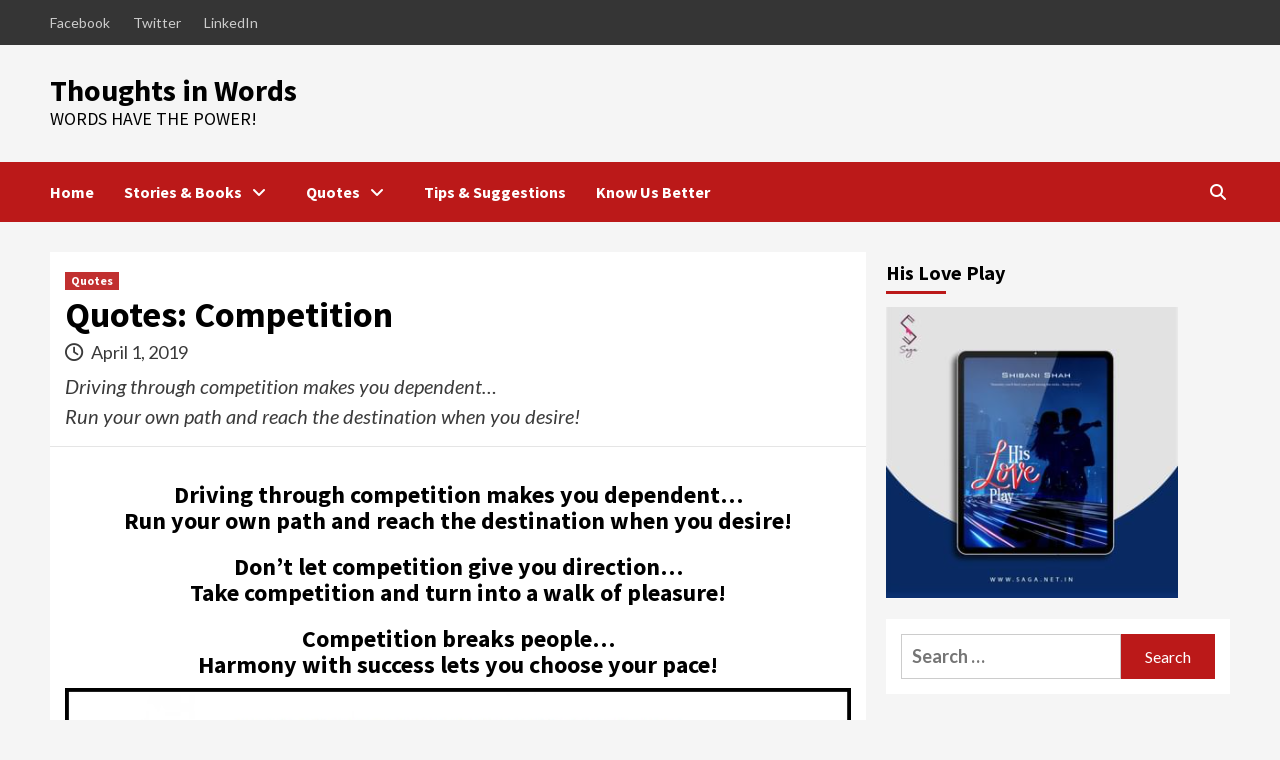

--- FILE ---
content_type: text/html; charset=UTF-8
request_url: https://thoughtssinwordss.com/quotes/quotes-competition/
body_size: 21653
content:
<!doctype html>
<html lang="en-US">
<head>
    <meta charset="UTF-8">
    <meta name="viewport" content="width=device-width, initial-scale=1">
    <link rel="profile" href="http://gmpg.org/xfn/11">
    <meta name='robots' content='index, follow, max-image-preview:large, max-snippet:-1, max-video-preview:-1' />

	<!-- This site is optimized with the Yoast SEO plugin v19.7.1 - https://yoast.com/wordpress/plugins/seo/ -->
	<title>Quotes: Competition - Thoughts in Words</title>
	<meta name="description" content="Quotes on Competition | Thoughts In Words | Don&#039;t fall for competition...walk beyond it. Competition can break a life and following it blindly can destory it for good." />
	<link rel="canonical" href="https://thoughtssinwordss.com/quotes/quotes-competition/" />
	<meta property="og:locale" content="en_US" />
	<meta property="og:type" content="article" />
	<meta property="og:title" content="Quotes: Competition - Thoughts in Words" />
	<meta property="og:description" content="Quotes on Competition | Thoughts In Words | Don&#039;t fall for competition...walk beyond it. Competition can break a life and following it blindly can destory it for good." />
	<meta property="og:url" content="https://thoughtssinwordss.com/quotes/quotes-competition/" />
	<meta property="og:site_name" content="Thoughts in Words" />
	<meta property="article:author" content="thoughtssinwordss" />
	<meta property="article:published_time" content="2019-04-01T08:35:08+00:00" />
	<meta property="article:modified_time" content="2019-04-02T14:11:27+00:00" />
	<meta property="og:image" content="https://thoughtssinwordss.com/wp-content/uploads/2019/04/Competition-1.jpg" />
	<meta property="og:image:width" content="720" />
	<meta property="og:image:height" content="340" />
	<meta property="og:image:type" content="image/jpeg" />
	<meta name="author" content="Thoughtss In Wordss" />
	<meta name="twitter:card" content="summary" />
	<meta name="twitter:creator" content="@thoughtinword" />
	<meta name="twitter:label1" content="Written by" />
	<meta name="twitter:data1" content="Thoughtss In Wordss" />
	<script type="application/ld+json" class="yoast-schema-graph">{"@context":"https://schema.org","@graph":[{"@type":"WebPage","@id":"https://thoughtssinwordss.com/quotes/quotes-competition/","url":"https://thoughtssinwordss.com/quotes/quotes-competition/","name":"Quotes: Competition - Thoughts in Words","isPartOf":{"@id":"https://thoughtssinwordss.com/#website"},"primaryImageOfPage":{"@id":"https://thoughtssinwordss.com/quotes/quotes-competition/#primaryimage"},"image":{"@id":"https://thoughtssinwordss.com/quotes/quotes-competition/#primaryimage"},"thumbnailUrl":"https://thoughtssinwordss.com/wp-content/uploads/2019/04/Competition-1.jpg","datePublished":"2019-04-01T08:35:08+00:00","dateModified":"2019-04-02T14:11:27+00:00","author":{"@id":"https://thoughtssinwordss.com/#/schema/person/2f345d2b9381344e53e6ba0d8acc740b"},"description":"Quotes on Competition | Thoughts In Words | Don't fall for competition...walk beyond it. Competition can break a life and following it blindly can destory it for good.","breadcrumb":{"@id":"https://thoughtssinwordss.com/quotes/quotes-competition/#breadcrumb"},"inLanguage":"en-US","potentialAction":[{"@type":"ReadAction","target":["https://thoughtssinwordss.com/quotes/quotes-competition/"]}]},{"@type":"ImageObject","inLanguage":"en-US","@id":"https://thoughtssinwordss.com/quotes/quotes-competition/#primaryimage","url":"https://thoughtssinwordss.com/wp-content/uploads/2019/04/Competition-1.jpg","contentUrl":"https://thoughtssinwordss.com/wp-content/uploads/2019/04/Competition-1.jpg","width":720,"height":340,"caption":"Short Quotes"},{"@type":"BreadcrumbList","@id":"https://thoughtssinwordss.com/quotes/quotes-competition/#breadcrumb","itemListElement":[{"@type":"ListItem","position":1,"name":"Home","item":"https://thoughtssinwordss.com/"},{"@type":"ListItem","position":2,"name":"Quotes: Competition"}]},{"@type":"WebSite","@id":"https://thoughtssinwordss.com/#website","url":"https://thoughtssinwordss.com/","name":"Thoughts in Words","description":"Words have the power!","potentialAction":[{"@type":"SearchAction","target":{"@type":"EntryPoint","urlTemplate":"https://thoughtssinwordss.com/?s={search_term_string}"},"query-input":"required name=search_term_string"}],"inLanguage":"en-US"},{"@type":"Person","@id":"https://thoughtssinwordss.com/#/schema/person/2f345d2b9381344e53e6ba0d8acc740b","name":"Thoughtss In Wordss","image":{"@type":"ImageObject","inLanguage":"en-US","@id":"https://thoughtssinwordss.com/#/schema/person/image/7fac733349a6454348b0f5393293b48c","url":"https://thoughtssinwordss.com/wp-content/uploads/2022/05/IMG_20220508_150214-scaled.jpg","contentUrl":"https://thoughtssinwordss.com/wp-content/uploads/2022/05/IMG_20220508_150214-scaled.jpg","caption":"Thoughtss In Wordss"},"sameAs":["thoughtssinwordss","https://twitter.com/thoughtinword"],"url":"https://thoughtssinwordss.com/author/admin/"}]}</script>
	<!-- / Yoast SEO plugin. -->


<link rel='dns-prefetch' href='//fonts.googleapis.com' />
<link rel="alternate" type="application/rss+xml" title="Thoughts in Words &raquo; Feed" href="https://thoughtssinwordss.com/feed/" />
<link rel="alternate" type="application/rss+xml" title="Thoughts in Words &raquo; Comments Feed" href="https://thoughtssinwordss.com/comments/feed/" />
<script id="wpp-js" src="https://thoughtssinwordss.com/wp-content/plugins/wordpress-popular-posts/assets/js/wpp.min.js?ver=7.3.6" data-sampling="0" data-sampling-rate="100" data-api-url="https://thoughtssinwordss.com/wp-json/wordpress-popular-posts" data-post-id="1513" data-token="26b435504a" data-lang="0" data-debug="0" type="text/javascript"></script>
		<!-- This site uses the Google Analytics by MonsterInsights plugin v9.11.1 - Using Analytics tracking - https://www.monsterinsights.com/ -->
							<script src="//www.googletagmanager.com/gtag/js?id=G-9QCMCD1TR7"  data-cfasync="false" data-wpfc-render="false" type="text/javascript" async></script>
			<script data-cfasync="false" data-wpfc-render="false" type="text/javascript">
				var mi_version = '9.11.1';
				var mi_track_user = true;
				var mi_no_track_reason = '';
								var MonsterInsightsDefaultLocations = {"page_location":"https:\/\/thoughtssinwordss.com\/quotes\/quotes-competition\/"};
								if ( typeof MonsterInsightsPrivacyGuardFilter === 'function' ) {
					var MonsterInsightsLocations = (typeof MonsterInsightsExcludeQuery === 'object') ? MonsterInsightsPrivacyGuardFilter( MonsterInsightsExcludeQuery ) : MonsterInsightsPrivacyGuardFilter( MonsterInsightsDefaultLocations );
				} else {
					var MonsterInsightsLocations = (typeof MonsterInsightsExcludeQuery === 'object') ? MonsterInsightsExcludeQuery : MonsterInsightsDefaultLocations;
				}

								var disableStrs = [
										'ga-disable-G-9QCMCD1TR7',
									];

				/* Function to detect opted out users */
				function __gtagTrackerIsOptedOut() {
					for (var index = 0; index < disableStrs.length; index++) {
						if (document.cookie.indexOf(disableStrs[index] + '=true') > -1) {
							return true;
						}
					}

					return false;
				}

				/* Disable tracking if the opt-out cookie exists. */
				if (__gtagTrackerIsOptedOut()) {
					for (var index = 0; index < disableStrs.length; index++) {
						window[disableStrs[index]] = true;
					}
				}

				/* Opt-out function */
				function __gtagTrackerOptout() {
					for (var index = 0; index < disableStrs.length; index++) {
						document.cookie = disableStrs[index] + '=true; expires=Thu, 31 Dec 2099 23:59:59 UTC; path=/';
						window[disableStrs[index]] = true;
					}
				}

				if ('undefined' === typeof gaOptout) {
					function gaOptout() {
						__gtagTrackerOptout();
					}
				}
								window.dataLayer = window.dataLayer || [];

				window.MonsterInsightsDualTracker = {
					helpers: {},
					trackers: {},
				};
				if (mi_track_user) {
					function __gtagDataLayer() {
						dataLayer.push(arguments);
					}

					function __gtagTracker(type, name, parameters) {
						if (!parameters) {
							parameters = {};
						}

						if (parameters.send_to) {
							__gtagDataLayer.apply(null, arguments);
							return;
						}

						if (type === 'event') {
														parameters.send_to = monsterinsights_frontend.v4_id;
							var hookName = name;
							if (typeof parameters['event_category'] !== 'undefined') {
								hookName = parameters['event_category'] + ':' + name;
							}

							if (typeof MonsterInsightsDualTracker.trackers[hookName] !== 'undefined') {
								MonsterInsightsDualTracker.trackers[hookName](parameters);
							} else {
								__gtagDataLayer('event', name, parameters);
							}
							
						} else {
							__gtagDataLayer.apply(null, arguments);
						}
					}

					__gtagTracker('js', new Date());
					__gtagTracker('set', {
						'developer_id.dZGIzZG': true,
											});
					if ( MonsterInsightsLocations.page_location ) {
						__gtagTracker('set', MonsterInsightsLocations);
					}
										__gtagTracker('config', 'G-9QCMCD1TR7', {"forceSSL":"true"} );
										window.gtag = __gtagTracker;										(function () {
						/* https://developers.google.com/analytics/devguides/collection/analyticsjs/ */
						/* ga and __gaTracker compatibility shim. */
						var noopfn = function () {
							return null;
						};
						var newtracker = function () {
							return new Tracker();
						};
						var Tracker = function () {
							return null;
						};
						var p = Tracker.prototype;
						p.get = noopfn;
						p.set = noopfn;
						p.send = function () {
							var args = Array.prototype.slice.call(arguments);
							args.unshift('send');
							__gaTracker.apply(null, args);
						};
						var __gaTracker = function () {
							var len = arguments.length;
							if (len === 0) {
								return;
							}
							var f = arguments[len - 1];
							if (typeof f !== 'object' || f === null || typeof f.hitCallback !== 'function') {
								if ('send' === arguments[0]) {
									var hitConverted, hitObject = false, action;
									if ('event' === arguments[1]) {
										if ('undefined' !== typeof arguments[3]) {
											hitObject = {
												'eventAction': arguments[3],
												'eventCategory': arguments[2],
												'eventLabel': arguments[4],
												'value': arguments[5] ? arguments[5] : 1,
											}
										}
									}
									if ('pageview' === arguments[1]) {
										if ('undefined' !== typeof arguments[2]) {
											hitObject = {
												'eventAction': 'page_view',
												'page_path': arguments[2],
											}
										}
									}
									if (typeof arguments[2] === 'object') {
										hitObject = arguments[2];
									}
									if (typeof arguments[5] === 'object') {
										Object.assign(hitObject, arguments[5]);
									}
									if ('undefined' !== typeof arguments[1].hitType) {
										hitObject = arguments[1];
										if ('pageview' === hitObject.hitType) {
											hitObject.eventAction = 'page_view';
										}
									}
									if (hitObject) {
										action = 'timing' === arguments[1].hitType ? 'timing_complete' : hitObject.eventAction;
										hitConverted = mapArgs(hitObject);
										__gtagTracker('event', action, hitConverted);
									}
								}
								return;
							}

							function mapArgs(args) {
								var arg, hit = {};
								var gaMap = {
									'eventCategory': 'event_category',
									'eventAction': 'event_action',
									'eventLabel': 'event_label',
									'eventValue': 'event_value',
									'nonInteraction': 'non_interaction',
									'timingCategory': 'event_category',
									'timingVar': 'name',
									'timingValue': 'value',
									'timingLabel': 'event_label',
									'page': 'page_path',
									'location': 'page_location',
									'title': 'page_title',
									'referrer' : 'page_referrer',
								};
								for (arg in args) {
																		if (!(!args.hasOwnProperty(arg) || !gaMap.hasOwnProperty(arg))) {
										hit[gaMap[arg]] = args[arg];
									} else {
										hit[arg] = args[arg];
									}
								}
								return hit;
							}

							try {
								f.hitCallback();
							} catch (ex) {
							}
						};
						__gaTracker.create = newtracker;
						__gaTracker.getByName = newtracker;
						__gaTracker.getAll = function () {
							return [];
						};
						__gaTracker.remove = noopfn;
						__gaTracker.loaded = true;
						window['__gaTracker'] = __gaTracker;
					})();
									} else {
										console.log("");
					(function () {
						function __gtagTracker() {
							return null;
						}

						window['__gtagTracker'] = __gtagTracker;
						window['gtag'] = __gtagTracker;
					})();
									}
			</script>
							<!-- / Google Analytics by MonsterInsights -->
		<script type="text/javascript">
window._wpemojiSettings = {"baseUrl":"https:\/\/s.w.org\/images\/core\/emoji\/14.0.0\/72x72\/","ext":".png","svgUrl":"https:\/\/s.w.org\/images\/core\/emoji\/14.0.0\/svg\/","svgExt":".svg","source":{"concatemoji":"https:\/\/thoughtssinwordss.com\/wp-includes\/js\/wp-emoji-release.min.js?ver=6.2.8"}};
/*! This file is auto-generated */
!function(e,a,t){var n,r,o,i=a.createElement("canvas"),p=i.getContext&&i.getContext("2d");function s(e,t){p.clearRect(0,0,i.width,i.height),p.fillText(e,0,0);e=i.toDataURL();return p.clearRect(0,0,i.width,i.height),p.fillText(t,0,0),e===i.toDataURL()}function c(e){var t=a.createElement("script");t.src=e,t.defer=t.type="text/javascript",a.getElementsByTagName("head")[0].appendChild(t)}for(o=Array("flag","emoji"),t.supports={everything:!0,everythingExceptFlag:!0},r=0;r<o.length;r++)t.supports[o[r]]=function(e){if(p&&p.fillText)switch(p.textBaseline="top",p.font="600 32px Arial",e){case"flag":return s("\ud83c\udff3\ufe0f\u200d\u26a7\ufe0f","\ud83c\udff3\ufe0f\u200b\u26a7\ufe0f")?!1:!s("\ud83c\uddfa\ud83c\uddf3","\ud83c\uddfa\u200b\ud83c\uddf3")&&!s("\ud83c\udff4\udb40\udc67\udb40\udc62\udb40\udc65\udb40\udc6e\udb40\udc67\udb40\udc7f","\ud83c\udff4\u200b\udb40\udc67\u200b\udb40\udc62\u200b\udb40\udc65\u200b\udb40\udc6e\u200b\udb40\udc67\u200b\udb40\udc7f");case"emoji":return!s("\ud83e\udef1\ud83c\udffb\u200d\ud83e\udef2\ud83c\udfff","\ud83e\udef1\ud83c\udffb\u200b\ud83e\udef2\ud83c\udfff")}return!1}(o[r]),t.supports.everything=t.supports.everything&&t.supports[o[r]],"flag"!==o[r]&&(t.supports.everythingExceptFlag=t.supports.everythingExceptFlag&&t.supports[o[r]]);t.supports.everythingExceptFlag=t.supports.everythingExceptFlag&&!t.supports.flag,t.DOMReady=!1,t.readyCallback=function(){t.DOMReady=!0},t.supports.everything||(n=function(){t.readyCallback()},a.addEventListener?(a.addEventListener("DOMContentLoaded",n,!1),e.addEventListener("load",n,!1)):(e.attachEvent("onload",n),a.attachEvent("onreadystatechange",function(){"complete"===a.readyState&&t.readyCallback()})),(e=t.source||{}).concatemoji?c(e.concatemoji):e.wpemoji&&e.twemoji&&(c(e.twemoji),c(e.wpemoji)))}(window,document,window._wpemojiSettings);
</script>
<style type="text/css">
img.wp-smiley,
img.emoji {
	display: inline !important;
	border: none !important;
	box-shadow: none !important;
	height: 1em !important;
	width: 1em !important;
	margin: 0 0.07em !important;
	vertical-align: -0.1em !important;
	background: none !important;
	padding: 0 !important;
}
</style>
	
<link rel='stylesheet' id='wp-block-library-css' href='https://thoughtssinwordss.com/wp-includes/css/dist/block-library/style.min.css?ver=6.2.8' type='text/css' media='all' />
<link rel='stylesheet' id='ht_toc-style-css-css' href='https://thoughtssinwordss.com/wp-content/plugins/heroic-table-of-contents/dist/blocks.style.build.css?ver=1741071898' type='text/css' media='all' />
<link rel='stylesheet' id='classic-theme-styles-css' href='https://thoughtssinwordss.com/wp-includes/css/classic-themes.min.css?ver=6.2.8' type='text/css' media='all' />
<style id='global-styles-inline-css' type='text/css'>
body{--wp--preset--color--black: #000000;--wp--preset--color--cyan-bluish-gray: #abb8c3;--wp--preset--color--white: #ffffff;--wp--preset--color--pale-pink: #f78da7;--wp--preset--color--vivid-red: #cf2e2e;--wp--preset--color--luminous-vivid-orange: #ff6900;--wp--preset--color--luminous-vivid-amber: #fcb900;--wp--preset--color--light-green-cyan: #7bdcb5;--wp--preset--color--vivid-green-cyan: #00d084;--wp--preset--color--pale-cyan-blue: #8ed1fc;--wp--preset--color--vivid-cyan-blue: #0693e3;--wp--preset--color--vivid-purple: #9b51e0;--wp--preset--gradient--vivid-cyan-blue-to-vivid-purple: linear-gradient(135deg,rgba(6,147,227,1) 0%,rgb(155,81,224) 100%);--wp--preset--gradient--light-green-cyan-to-vivid-green-cyan: linear-gradient(135deg,rgb(122,220,180) 0%,rgb(0,208,130) 100%);--wp--preset--gradient--luminous-vivid-amber-to-luminous-vivid-orange: linear-gradient(135deg,rgba(252,185,0,1) 0%,rgba(255,105,0,1) 100%);--wp--preset--gradient--luminous-vivid-orange-to-vivid-red: linear-gradient(135deg,rgba(255,105,0,1) 0%,rgb(207,46,46) 100%);--wp--preset--gradient--very-light-gray-to-cyan-bluish-gray: linear-gradient(135deg,rgb(238,238,238) 0%,rgb(169,184,195) 100%);--wp--preset--gradient--cool-to-warm-spectrum: linear-gradient(135deg,rgb(74,234,220) 0%,rgb(151,120,209) 20%,rgb(207,42,186) 40%,rgb(238,44,130) 60%,rgb(251,105,98) 80%,rgb(254,248,76) 100%);--wp--preset--gradient--blush-light-purple: linear-gradient(135deg,rgb(255,206,236) 0%,rgb(152,150,240) 100%);--wp--preset--gradient--blush-bordeaux: linear-gradient(135deg,rgb(254,205,165) 0%,rgb(254,45,45) 50%,rgb(107,0,62) 100%);--wp--preset--gradient--luminous-dusk: linear-gradient(135deg,rgb(255,203,112) 0%,rgb(199,81,192) 50%,rgb(65,88,208) 100%);--wp--preset--gradient--pale-ocean: linear-gradient(135deg,rgb(255,245,203) 0%,rgb(182,227,212) 50%,rgb(51,167,181) 100%);--wp--preset--gradient--electric-grass: linear-gradient(135deg,rgb(202,248,128) 0%,rgb(113,206,126) 100%);--wp--preset--gradient--midnight: linear-gradient(135deg,rgb(2,3,129) 0%,rgb(40,116,252) 100%);--wp--preset--duotone--dark-grayscale: url('#wp-duotone-dark-grayscale');--wp--preset--duotone--grayscale: url('#wp-duotone-grayscale');--wp--preset--duotone--purple-yellow: url('#wp-duotone-purple-yellow');--wp--preset--duotone--blue-red: url('#wp-duotone-blue-red');--wp--preset--duotone--midnight: url('#wp-duotone-midnight');--wp--preset--duotone--magenta-yellow: url('#wp-duotone-magenta-yellow');--wp--preset--duotone--purple-green: url('#wp-duotone-purple-green');--wp--preset--duotone--blue-orange: url('#wp-duotone-blue-orange');--wp--preset--font-size--small: 13px;--wp--preset--font-size--medium: 20px;--wp--preset--font-size--large: 36px;--wp--preset--font-size--x-large: 42px;--wp--preset--spacing--20: 0.44rem;--wp--preset--spacing--30: 0.67rem;--wp--preset--spacing--40: 1rem;--wp--preset--spacing--50: 1.5rem;--wp--preset--spacing--60: 2.25rem;--wp--preset--spacing--70: 3.38rem;--wp--preset--spacing--80: 5.06rem;--wp--preset--shadow--natural: 6px 6px 9px rgba(0, 0, 0, 0.2);--wp--preset--shadow--deep: 12px 12px 50px rgba(0, 0, 0, 0.4);--wp--preset--shadow--sharp: 6px 6px 0px rgba(0, 0, 0, 0.2);--wp--preset--shadow--outlined: 6px 6px 0px -3px rgba(255, 255, 255, 1), 6px 6px rgba(0, 0, 0, 1);--wp--preset--shadow--crisp: 6px 6px 0px rgba(0, 0, 0, 1);}:where(.is-layout-flex){gap: 0.5em;}body .is-layout-flow > .alignleft{float: left;margin-inline-start: 0;margin-inline-end: 2em;}body .is-layout-flow > .alignright{float: right;margin-inline-start: 2em;margin-inline-end: 0;}body .is-layout-flow > .aligncenter{margin-left: auto !important;margin-right: auto !important;}body .is-layout-constrained > .alignleft{float: left;margin-inline-start: 0;margin-inline-end: 2em;}body .is-layout-constrained > .alignright{float: right;margin-inline-start: 2em;margin-inline-end: 0;}body .is-layout-constrained > .aligncenter{margin-left: auto !important;margin-right: auto !important;}body .is-layout-constrained > :where(:not(.alignleft):not(.alignright):not(.alignfull)){max-width: var(--wp--style--global--content-size);margin-left: auto !important;margin-right: auto !important;}body .is-layout-constrained > .alignwide{max-width: var(--wp--style--global--wide-size);}body .is-layout-flex{display: flex;}body .is-layout-flex{flex-wrap: wrap;align-items: center;}body .is-layout-flex > *{margin: 0;}:where(.wp-block-columns.is-layout-flex){gap: 2em;}.has-black-color{color: var(--wp--preset--color--black) !important;}.has-cyan-bluish-gray-color{color: var(--wp--preset--color--cyan-bluish-gray) !important;}.has-white-color{color: var(--wp--preset--color--white) !important;}.has-pale-pink-color{color: var(--wp--preset--color--pale-pink) !important;}.has-vivid-red-color{color: var(--wp--preset--color--vivid-red) !important;}.has-luminous-vivid-orange-color{color: var(--wp--preset--color--luminous-vivid-orange) !important;}.has-luminous-vivid-amber-color{color: var(--wp--preset--color--luminous-vivid-amber) !important;}.has-light-green-cyan-color{color: var(--wp--preset--color--light-green-cyan) !important;}.has-vivid-green-cyan-color{color: var(--wp--preset--color--vivid-green-cyan) !important;}.has-pale-cyan-blue-color{color: var(--wp--preset--color--pale-cyan-blue) !important;}.has-vivid-cyan-blue-color{color: var(--wp--preset--color--vivid-cyan-blue) !important;}.has-vivid-purple-color{color: var(--wp--preset--color--vivid-purple) !important;}.has-black-background-color{background-color: var(--wp--preset--color--black) !important;}.has-cyan-bluish-gray-background-color{background-color: var(--wp--preset--color--cyan-bluish-gray) !important;}.has-white-background-color{background-color: var(--wp--preset--color--white) !important;}.has-pale-pink-background-color{background-color: var(--wp--preset--color--pale-pink) !important;}.has-vivid-red-background-color{background-color: var(--wp--preset--color--vivid-red) !important;}.has-luminous-vivid-orange-background-color{background-color: var(--wp--preset--color--luminous-vivid-orange) !important;}.has-luminous-vivid-amber-background-color{background-color: var(--wp--preset--color--luminous-vivid-amber) !important;}.has-light-green-cyan-background-color{background-color: var(--wp--preset--color--light-green-cyan) !important;}.has-vivid-green-cyan-background-color{background-color: var(--wp--preset--color--vivid-green-cyan) !important;}.has-pale-cyan-blue-background-color{background-color: var(--wp--preset--color--pale-cyan-blue) !important;}.has-vivid-cyan-blue-background-color{background-color: var(--wp--preset--color--vivid-cyan-blue) !important;}.has-vivid-purple-background-color{background-color: var(--wp--preset--color--vivid-purple) !important;}.has-black-border-color{border-color: var(--wp--preset--color--black) !important;}.has-cyan-bluish-gray-border-color{border-color: var(--wp--preset--color--cyan-bluish-gray) !important;}.has-white-border-color{border-color: var(--wp--preset--color--white) !important;}.has-pale-pink-border-color{border-color: var(--wp--preset--color--pale-pink) !important;}.has-vivid-red-border-color{border-color: var(--wp--preset--color--vivid-red) !important;}.has-luminous-vivid-orange-border-color{border-color: var(--wp--preset--color--luminous-vivid-orange) !important;}.has-luminous-vivid-amber-border-color{border-color: var(--wp--preset--color--luminous-vivid-amber) !important;}.has-light-green-cyan-border-color{border-color: var(--wp--preset--color--light-green-cyan) !important;}.has-vivid-green-cyan-border-color{border-color: var(--wp--preset--color--vivid-green-cyan) !important;}.has-pale-cyan-blue-border-color{border-color: var(--wp--preset--color--pale-cyan-blue) !important;}.has-vivid-cyan-blue-border-color{border-color: var(--wp--preset--color--vivid-cyan-blue) !important;}.has-vivid-purple-border-color{border-color: var(--wp--preset--color--vivid-purple) !important;}.has-vivid-cyan-blue-to-vivid-purple-gradient-background{background: var(--wp--preset--gradient--vivid-cyan-blue-to-vivid-purple) !important;}.has-light-green-cyan-to-vivid-green-cyan-gradient-background{background: var(--wp--preset--gradient--light-green-cyan-to-vivid-green-cyan) !important;}.has-luminous-vivid-amber-to-luminous-vivid-orange-gradient-background{background: var(--wp--preset--gradient--luminous-vivid-amber-to-luminous-vivid-orange) !important;}.has-luminous-vivid-orange-to-vivid-red-gradient-background{background: var(--wp--preset--gradient--luminous-vivid-orange-to-vivid-red) !important;}.has-very-light-gray-to-cyan-bluish-gray-gradient-background{background: var(--wp--preset--gradient--very-light-gray-to-cyan-bluish-gray) !important;}.has-cool-to-warm-spectrum-gradient-background{background: var(--wp--preset--gradient--cool-to-warm-spectrum) !important;}.has-blush-light-purple-gradient-background{background: var(--wp--preset--gradient--blush-light-purple) !important;}.has-blush-bordeaux-gradient-background{background: var(--wp--preset--gradient--blush-bordeaux) !important;}.has-luminous-dusk-gradient-background{background: var(--wp--preset--gradient--luminous-dusk) !important;}.has-pale-ocean-gradient-background{background: var(--wp--preset--gradient--pale-ocean) !important;}.has-electric-grass-gradient-background{background: var(--wp--preset--gradient--electric-grass) !important;}.has-midnight-gradient-background{background: var(--wp--preset--gradient--midnight) !important;}.has-small-font-size{font-size: var(--wp--preset--font-size--small) !important;}.has-medium-font-size{font-size: var(--wp--preset--font-size--medium) !important;}.has-large-font-size{font-size: var(--wp--preset--font-size--large) !important;}.has-x-large-font-size{font-size: var(--wp--preset--font-size--x-large) !important;}
.wp-block-navigation a:where(:not(.wp-element-button)){color: inherit;}
:where(.wp-block-columns.is-layout-flex){gap: 2em;}
.wp-block-pullquote{font-size: 1.5em;line-height: 1.6;}
</style>
<link rel='stylesheet' id='wordpress-popular-posts-css-css' href='https://thoughtssinwordss.com/wp-content/plugins/wordpress-popular-posts/assets/css/wpp.css?ver=7.3.6' type='text/css' media='all' />
<link rel='stylesheet' id='font-awesome-v5-css' href='https://thoughtssinwordss.com/wp-content/themes/covernews/assets/font-awesome-v5/css/fontawesome-all.min.css?ver=6.2.8' type='text/css' media='all' />
<link rel='stylesheet' id='bootstrap-css' href='https://thoughtssinwordss.com/wp-content/themes/covernews/assets/bootstrap/css/bootstrap.min.css?ver=6.2.8' type='text/css' media='all' />
<link rel='stylesheet' id='slick-css' href='https://thoughtssinwordss.com/wp-content/themes/covernews/assets/slick/css/slick.css?ver=6.2.8' type='text/css' media='all' />
<link rel='stylesheet' id='covernews-google-fonts-css' href='https://fonts.googleapis.com/css?family=Source%20Sans%20Pro:400,400i,700,700i|Lato:400,300,400italic,900,700&#038;subset=latin,latin-ext' type='text/css' media='all' />
<link rel='stylesheet' id='covernews-style-css' href='https://thoughtssinwordss.com/wp-content/themes/covernews/style.css?ver=3.4.2' type='text/css' media='all' />
<script type='text/javascript' src='https://thoughtssinwordss.com/wp-content/plugins/google-analytics-for-wordpress/assets/js/frontend-gtag.min.js?ver=9.11.1' id='monsterinsights-frontend-script-js'></script>
<script data-cfasync="false" data-wpfc-render="false" type="text/javascript" id='monsterinsights-frontend-script-js-extra'>/* <![CDATA[ */
var monsterinsights_frontend = {"js_events_tracking":"true","download_extensions":"doc,pdf,ppt,zip,xls,docx,pptx,xlsx","inbound_paths":"[]","home_url":"https:\/\/thoughtssinwordss.com","hash_tracking":"false","v4_id":"G-9QCMCD1TR7"};/* ]]> */
</script>
<script type='text/javascript' src='https://thoughtssinwordss.com/wp-includes/js/jquery/jquery.min.js?ver=3.6.4' id='jquery-core-js'></script>
<script type='text/javascript' src='https://thoughtssinwordss.com/wp-includes/js/jquery/jquery-migrate.min.js?ver=3.4.0' id='jquery-migrate-js'></script>
<link rel="https://api.w.org/" href="https://thoughtssinwordss.com/wp-json/" /><link rel="alternate" type="application/json" href="https://thoughtssinwordss.com/wp-json/wp/v2/posts/1513" /><link rel="EditURI" type="application/rsd+xml" title="RSD" href="https://thoughtssinwordss.com/xmlrpc.php?rsd" />
<link rel="wlwmanifest" type="application/wlwmanifest+xml" href="https://thoughtssinwordss.com/wp-includes/wlwmanifest.xml" />
<meta name="generator" content="WordPress 6.2.8" />
<link rel='shortlink' href='https://thoughtssinwordss.com/?p=1513' />
<link rel="alternate" type="application/json+oembed" href="https://thoughtssinwordss.com/wp-json/oembed/1.0/embed?url=https%3A%2F%2Fthoughtssinwordss.com%2Fquotes%2Fquotes-competition%2F" />
<link rel="alternate" type="text/xml+oembed" href="https://thoughtssinwordss.com/wp-json/oembed/1.0/embed?url=https%3A%2F%2Fthoughtssinwordss.com%2Fquotes%2Fquotes-competition%2F&#038;format=xml" />
<script type="text/javascript">
	window._wp_rp_static_base_url = 'https://wprp.zemanta.com/static/';
	window._wp_rp_wp_ajax_url = "https://thoughtssinwordss.com/wp-admin/admin-ajax.php";
	window._wp_rp_plugin_version = '3.6.4';
	window._wp_rp_post_id = '1513';
	window._wp_rp_num_rel_posts = '6';
	window._wp_rp_thumbnails = true;
	window._wp_rp_post_title = 'Quotes%3A+Competition';
	window._wp_rp_post_tags = ['author', 'thoughtss+in+wordss', 'popular+quotes', 'motivational+quotes', 'life+quotes', 'writer', 'inspirational+quotes', 'quotes', 'competition+books', 'thoughts+in+words', 'quotes', 'destin', 'a', 'quot', 'div', 'success', 'car', 'fast', 'run', 'break', 'word', 'control', 'drive', 'competit', 'walk', 'harmoni'];
	window._wp_rp_promoted_content = true;
</script>
<link rel="stylesheet" href="https://thoughtssinwordss.com/wp-content/plugins/wordpress-23-related-posts-plugin/static/themes/vertical-m.css?version=3.6.4" />
            <style id="wpp-loading-animation-styles">@-webkit-keyframes bgslide{from{background-position-x:0}to{background-position-x:-200%}}@keyframes bgslide{from{background-position-x:0}to{background-position-x:-200%}}.wpp-widget-block-placeholder,.wpp-shortcode-placeholder{margin:0 auto;width:60px;height:3px;background:#dd3737;background:linear-gradient(90deg,#dd3737 0%,#571313 10%,#dd3737 100%);background-size:200% auto;border-radius:3px;-webkit-animation:bgslide 1s infinite linear;animation:bgslide 1s infinite linear}</style>
                    <style type="text/css">
                        .site-title a,
            .site-header .site-branding .site-title a:visited,
            .site-header .site-branding .site-title a:hover,
            .site-description {
                color: #000000;
            }

            .site-branding .site-title {
                font-size: 30px;
            }

            @media only screen and (max-width: 640px) {
                .header-layout-3 .site-header .site-branding .site-title,
                .site-branding .site-title {
                    font-size: 60px;

                }
              }   

           @media only screen and (max-width: 375px) {
               .header-layout-3 .site-header .site-branding .site-title,
               .site-branding .site-title {
                        font-size: 50px;

                    }
                }
                
                    @media (min-width: 768px){
            .elementor-default .elementor-section.elementor-section-full_width > .elementor-container,
            .elementor-page .elementor-section.elementor-section-full_width > .elementor-container,
            .elementor-default .elementor-section.elementor-section-boxed > .elementor-container,
            .elementor-page .elementor-section.elementor-section-boxed > .elementor-container {
                max-width: 730px;
            }
        }
        @media (min-width: 992px){
            .elementor-default .elementor-section.elementor-section-full_width > .elementor-container,
            .elementor-page .elementor-section.elementor-section-full_width > .elementor-container,
            .elementor-default .elementor-section.elementor-section-boxed > .elementor-container,
            .elementor-page .elementor-section.elementor-section-boxed > .elementor-container {
                max-width: 950px;
            }
        }
        @media only screen and (min-width: 1401px){
            .elementor-default .elementor-section.elementor-section-full_width > .elementor-container,
            .elementor-page .elementor-section.elementor-section-full_width > .elementor-container,
            .elementor-default .elementor-section.elementor-section-boxed > .elementor-container,
            .elementor-page .elementor-section.elementor-section-boxed > .elementor-container {
                max-width: 1180px;
            }
        }
        @media only screen and (min-width: 1200px) and (max-width: 1400px){
            .elementor-default .elementor-section.elementor-section-full_width > .elementor-container,
            .elementor-page .elementor-section.elementor-section-full_width > .elementor-container,
            .elementor-default .elementor-section.elementor-section-boxed > .elementor-container,
            .elementor-page .elementor-section.elementor-section-boxed > .elementor-container {
                max-width: 1160px;
            }
        }
        @media (min-width: 1680px){            
            .elementor-default .elementor-section.elementor-section-full_width > .elementor-container,
            .elementor-page .elementor-section.elementor-section-full_width > .elementor-container,
            .elementor-default .elementor-section.elementor-section-boxed > .elementor-container,
            .elementor-page .elementor-section.elementor-section-boxed > .elementor-container {
                max-width: 1580px;
            }
        }
        
        .align-content-left .elementor-section-stretched,
        .align-content-right .elementor-section-stretched {
            max-width: 100%;
            left: 0 !important;
        }


        </style>
        <link rel="icon" href="https://thoughtssinwordss.com/wp-content/uploads/2017/03/cropped-CoverPic-32x32.png" sizes="32x32" />
<link rel="icon" href="https://thoughtssinwordss.com/wp-content/uploads/2017/03/cropped-CoverPic-192x192.png" sizes="192x192" />
<link rel="apple-touch-icon" href="https://thoughtssinwordss.com/wp-content/uploads/2017/03/cropped-CoverPic-180x180.png" />
<meta name="msapplication-TileImage" content="https://thoughtssinwordss.com/wp-content/uploads/2017/03/cropped-CoverPic-270x270.png" />
</head>

<body class="post-template-default single single-post postid-1513 single-format-standard wp-embed-responsive sp-easy-accordion-enabled default-content-layout scrollup-sticky-header aft-sticky-header aft-sticky-sidebar default single-content-mode-default header-image-default align-content-left">
<svg xmlns="http://www.w3.org/2000/svg" viewBox="0 0 0 0" width="0" height="0" focusable="false" role="none" style="visibility: hidden; position: absolute; left: -9999px; overflow: hidden;" ><defs><filter id="wp-duotone-dark-grayscale"><feColorMatrix color-interpolation-filters="sRGB" type="matrix" values=" .299 .587 .114 0 0 .299 .587 .114 0 0 .299 .587 .114 0 0 .299 .587 .114 0 0 " /><feComponentTransfer color-interpolation-filters="sRGB" ><feFuncR type="table" tableValues="0 0.49803921568627" /><feFuncG type="table" tableValues="0 0.49803921568627" /><feFuncB type="table" tableValues="0 0.49803921568627" /><feFuncA type="table" tableValues="1 1" /></feComponentTransfer><feComposite in2="SourceGraphic" operator="in" /></filter></defs></svg><svg xmlns="http://www.w3.org/2000/svg" viewBox="0 0 0 0" width="0" height="0" focusable="false" role="none" style="visibility: hidden; position: absolute; left: -9999px; overflow: hidden;" ><defs><filter id="wp-duotone-grayscale"><feColorMatrix color-interpolation-filters="sRGB" type="matrix" values=" .299 .587 .114 0 0 .299 .587 .114 0 0 .299 .587 .114 0 0 .299 .587 .114 0 0 " /><feComponentTransfer color-interpolation-filters="sRGB" ><feFuncR type="table" tableValues="0 1" /><feFuncG type="table" tableValues="0 1" /><feFuncB type="table" tableValues="0 1" /><feFuncA type="table" tableValues="1 1" /></feComponentTransfer><feComposite in2="SourceGraphic" operator="in" /></filter></defs></svg><svg xmlns="http://www.w3.org/2000/svg" viewBox="0 0 0 0" width="0" height="0" focusable="false" role="none" style="visibility: hidden; position: absolute; left: -9999px; overflow: hidden;" ><defs><filter id="wp-duotone-purple-yellow"><feColorMatrix color-interpolation-filters="sRGB" type="matrix" values=" .299 .587 .114 0 0 .299 .587 .114 0 0 .299 .587 .114 0 0 .299 .587 .114 0 0 " /><feComponentTransfer color-interpolation-filters="sRGB" ><feFuncR type="table" tableValues="0.54901960784314 0.98823529411765" /><feFuncG type="table" tableValues="0 1" /><feFuncB type="table" tableValues="0.71764705882353 0.25490196078431" /><feFuncA type="table" tableValues="1 1" /></feComponentTransfer><feComposite in2="SourceGraphic" operator="in" /></filter></defs></svg><svg xmlns="http://www.w3.org/2000/svg" viewBox="0 0 0 0" width="0" height="0" focusable="false" role="none" style="visibility: hidden; position: absolute; left: -9999px; overflow: hidden;" ><defs><filter id="wp-duotone-blue-red"><feColorMatrix color-interpolation-filters="sRGB" type="matrix" values=" .299 .587 .114 0 0 .299 .587 .114 0 0 .299 .587 .114 0 0 .299 .587 .114 0 0 " /><feComponentTransfer color-interpolation-filters="sRGB" ><feFuncR type="table" tableValues="0 1" /><feFuncG type="table" tableValues="0 0.27843137254902" /><feFuncB type="table" tableValues="0.5921568627451 0.27843137254902" /><feFuncA type="table" tableValues="1 1" /></feComponentTransfer><feComposite in2="SourceGraphic" operator="in" /></filter></defs></svg><svg xmlns="http://www.w3.org/2000/svg" viewBox="0 0 0 0" width="0" height="0" focusable="false" role="none" style="visibility: hidden; position: absolute; left: -9999px; overflow: hidden;" ><defs><filter id="wp-duotone-midnight"><feColorMatrix color-interpolation-filters="sRGB" type="matrix" values=" .299 .587 .114 0 0 .299 .587 .114 0 0 .299 .587 .114 0 0 .299 .587 .114 0 0 " /><feComponentTransfer color-interpolation-filters="sRGB" ><feFuncR type="table" tableValues="0 0" /><feFuncG type="table" tableValues="0 0.64705882352941" /><feFuncB type="table" tableValues="0 1" /><feFuncA type="table" tableValues="1 1" /></feComponentTransfer><feComposite in2="SourceGraphic" operator="in" /></filter></defs></svg><svg xmlns="http://www.w3.org/2000/svg" viewBox="0 0 0 0" width="0" height="0" focusable="false" role="none" style="visibility: hidden; position: absolute; left: -9999px; overflow: hidden;" ><defs><filter id="wp-duotone-magenta-yellow"><feColorMatrix color-interpolation-filters="sRGB" type="matrix" values=" .299 .587 .114 0 0 .299 .587 .114 0 0 .299 .587 .114 0 0 .299 .587 .114 0 0 " /><feComponentTransfer color-interpolation-filters="sRGB" ><feFuncR type="table" tableValues="0.78039215686275 1" /><feFuncG type="table" tableValues="0 0.94901960784314" /><feFuncB type="table" tableValues="0.35294117647059 0.47058823529412" /><feFuncA type="table" tableValues="1 1" /></feComponentTransfer><feComposite in2="SourceGraphic" operator="in" /></filter></defs></svg><svg xmlns="http://www.w3.org/2000/svg" viewBox="0 0 0 0" width="0" height="0" focusable="false" role="none" style="visibility: hidden; position: absolute; left: -9999px; overflow: hidden;" ><defs><filter id="wp-duotone-purple-green"><feColorMatrix color-interpolation-filters="sRGB" type="matrix" values=" .299 .587 .114 0 0 .299 .587 .114 0 0 .299 .587 .114 0 0 .299 .587 .114 0 0 " /><feComponentTransfer color-interpolation-filters="sRGB" ><feFuncR type="table" tableValues="0.65098039215686 0.40392156862745" /><feFuncG type="table" tableValues="0 1" /><feFuncB type="table" tableValues="0.44705882352941 0.4" /><feFuncA type="table" tableValues="1 1" /></feComponentTransfer><feComposite in2="SourceGraphic" operator="in" /></filter></defs></svg><svg xmlns="http://www.w3.org/2000/svg" viewBox="0 0 0 0" width="0" height="0" focusable="false" role="none" style="visibility: hidden; position: absolute; left: -9999px; overflow: hidden;" ><defs><filter id="wp-duotone-blue-orange"><feColorMatrix color-interpolation-filters="sRGB" type="matrix" values=" .299 .587 .114 0 0 .299 .587 .114 0 0 .299 .587 .114 0 0 .299 .587 .114 0 0 " /><feComponentTransfer color-interpolation-filters="sRGB" ><feFuncR type="table" tableValues="0.098039215686275 1" /><feFuncG type="table" tableValues="0 0.66274509803922" /><feFuncB type="table" tableValues="0.84705882352941 0.41960784313725" /><feFuncA type="table" tableValues="1 1" /></feComponentTransfer><feComposite in2="SourceGraphic" operator="in" /></filter></defs></svg>
    <div id="af-preloader">
        <div id="loader-wrapper">
            <div id="loader"></div>
        </div>
    </div>

<div id="page" class="site">
    <a class="skip-link screen-reader-text" href="#content">Skip to content</a>

    <div class="header-layout-1">
                    <div class="top-masthead">

                <div class="container">
                    <div class="row">
                                                    <div class="col-xs-12 col-sm-12 col-md-8 device-center">
                                
                                <div class="top-navigation"><ul id="top-menu" class="menu"><li id="menu-item-270" class="menu-item menu-item-type-custom menu-item-object-custom menu-item-270"><a href="https://www.facebook.com/thoughtssinwordss/">Facebook</a></li>
<li id="menu-item-271" class="menu-item menu-item-type-custom menu-item-object-custom menu-item-271"><a href="https://twitter.com/thoughtinword">Twitter</a></li>
<li id="menu-item-994" class="menu-item menu-item-type-custom menu-item-object-custom menu-item-994"><a href="https://www.linkedin.com/company/thoughts-in-words/">LinkedIn</a></li>
</ul></div>                            </div>
                                                                    </div>
                </div>
            </div> <!--    Topbar Ends-->
                <header id="masthead" class="site-header">
                        <div class="masthead-banner "
                 data-background="">
                <div class="container">
                    <div class="row">
                        <div class="col-md-4">
                            <div class="site-branding">
                                                                    <p class="site-title font-family-1">
                                        <a href="https://thoughtssinwordss.com/"
                                           rel="home">Thoughts in Words</a>
                                    </p>
                                
                                                                    <p class="site-description">Words have the power!</p>
                                                            </div>
                        </div>
                        <div class="col-md-8">
                                                    </div>
                    </div>
                </div>
            </div>
            <nav id="site-navigation" class="main-navigation">
                <div class="container">
                    <div class="row">
                        <div class="kol-12">
                            <div class="navigation-container">

                                <div class="main-navigation-container-items-wrapper">

                                <span class="toggle-menu" aria-controls="primary-menu" aria-expanded="false">
                                    <a href="javascript:void(0)" class="aft-void-menu">
                                <span class="screen-reader-text">Primary Menu</span>
                                 <i class="ham"></i>
                                    </a>
                        </span>
                                    <span class="af-mobile-site-title-wrap">
                                                                <p class="site-title font-family-1">
                                <a href="https://thoughtssinwordss.com/"
                                   rel="home">Thoughts in Words</a>
                            </p>
                        </span>
                                    <div class="menu main-menu"><ul id="primary-menu" class="menu"><li id="menu-item-2114" class="menu-item menu-item-type-custom menu-item-object-custom menu-item-home menu-item-2114"><a href="http://thoughtssinwordss.com/">Home</a></li>
<li id="menu-item-260" class="menu-item menu-item-type-taxonomy menu-item-object-category menu-item-has-children menu-item-260"><a href="https://thoughtssinwordss.com/category/stories-books/">Stories &amp; Books</a>
<ul class="sub-menu">
	<li id="menu-item-2949" class="menu-item menu-item-type-taxonomy menu-item-object-category menu-item-2949"><a href="https://thoughtssinwordss.com/category/stories-books/books/">Books</a></li>
	<li id="menu-item-810" class="menu-item menu-item-type-taxonomy menu-item-object-category menu-item-810"><a href="https://thoughtssinwordss.com/category/stories-books/kids-diary/">Kid Diaries</a></li>
	<li id="menu-item-116" class="menu-item menu-item-type-taxonomy menu-item-object-category menu-item-116"><a href="https://thoughtssinwordss.com/category/stories-books/stories/">Short Stories</a></li>
	<li id="menu-item-2367" class="menu-item menu-item-type-taxonomy menu-item-object-category menu-item-2367"><a href="https://thoughtssinwordss.com/category/comics/">Comics</a></li>
</ul>
</li>
<li id="menu-item-58" class="menu-item menu-item-type-taxonomy menu-item-object-category current-post-ancestor current-menu-parent current-post-parent menu-item-has-children menu-item-58"><a href="https://thoughtssinwordss.com/category/quotes/">Quotes</a>
<ul class="sub-menu">
	<li id="menu-item-57" class="menu-item menu-item-type-taxonomy menu-item-object-category menu-item-57"><a href="https://thoughtssinwordss.com/category/factuals/">Factuals</a></li>
</ul>
</li>
<li id="menu-item-261" class="menu-item menu-item-type-taxonomy menu-item-object-category menu-item-261"><a href="https://thoughtssinwordss.com/category/tips-suggestions/">Tips &amp; Suggestions</a></li>
<li id="menu-item-833" class="menu-item menu-item-type-post_type menu-item-object-page menu-item-833"><a href="https://thoughtssinwordss.com/about/">Know Us Better</a></li>
</ul></div>                                </div>
                                <div class="cart-search">

                                    <div class="af-search-wrap">
                                        <div class="search-overlay">
                                            <a href="#" title="Search" class="search-icon">
                                                <i class="fa fa-search"></i>
                                            </a>
                                            <div class="af-search-form">
                                                <form role="search" method="get" class="search-form" action="https://thoughtssinwordss.com/">
				<label>
					<span class="screen-reader-text">Search for:</span>
					<input type="search" class="search-field" placeholder="Search &hellip;" value="" name="s" />
				</label>
				<input type="submit" class="search-submit" value="Search" />
			</form>                                            </div>
                                        </div>
                                    </div>
                                </div>


                            </div>
                        </div>
                    </div>
                </div>
            </nav>
        </header>
    </div>

    <div id="content" class="container">
        <div class="section-block-upper row">
                <div id="primary" class="content-area">
                    <main id="main" class="site-main">

                                                    <article id="post-1513" class="af-single-article post-1513 post type-post status-publish format-standard has-post-thumbnail hentry category-quotes tag-author tag-competition-books tag-inspirational-quotes tag-life-quotes tag-motivational-quotes tag-popular-quotes tag-quotes tag-thoughts-in-words tag-thoughtss-in-wordss tag-writer">
                                <div class="entry-content-wrap">
                                    <header class="entry-header">

    <div class="header-details-wrapper">
        <div class="entry-header-details">
                            <div class="figure-categories figure-categories-bg">
                                        <ul class="cat-links"><li class="meta-category">
                             <a class="covernews-categories category-color-1" href="https://thoughtssinwordss.com/category/quotes/" alt="View all posts in Quotes"> 
                                 Quotes
                             </a>
                        </li></ul>                </div>
                        <h1 class="entry-title">Quotes: Competition</h1>
            
                
        <span class="author-links">
                            <span class="item-metadata posts-date">
                <i class="far fa-clock"></i>
                    April 1, 2019            </span>
                                </span>
                                            <div class="post-excerpt">
                        <p>Driving through competition makes you dependent&#8230;<br />
Run your own path and reach the destination when you desire!</p>
                    </div>
                

                    </div>
    </div>

    </header><!-- .entry-header -->                                    

    <div class="entry-content">
        
<h3 class="wp-block-heading" style="text-align:center">Driving through competition makes you dependent&#8230;<br> Run your own path and reach the destination when you desire!</h3>



<h3 class="wp-block-heading" style="text-align:center"> Don&#8217;t let competition give you direction&#8230;<br> Take competition and turn into a walk of pleasure!</h3>



<h3 class="wp-block-heading" style="text-align:center"> Competition breaks people&#8230;<br> Harmony with success lets you choose your pace!</h3>



<div class="wp-block-image"><figure class="aligncenter"><a href="https://dgj.suc.mybluehost.me/thoughtssinwordss/?attachment_id=1518" target="_blank" rel="noreferrer noopener"><img decoding="async" width="816" height="412" src="https://dgj.suc.mybluehost.me/thoughtssinwordss/wp-content/uploads/2019/04/Competition.jpg" alt="Thoughts In Words" class="wp-image-1518" srcset="https://thoughtssinwordss.com/wp-content/uploads/2019/04/Competition.jpg 816w, https://thoughtssinwordss.com/wp-content/uploads/2019/04/Competition-300x151.jpg 300w, https://thoughtssinwordss.com/wp-content/uploads/2019/04/Competition-768x388.jpg 768w" sizes="(max-width: 816px) 100vw, 816px" /></a></figure></div>



<h4 class="wp-block-heading" style="text-align:center"><em>Quotes:</em><br><em>How fast can you go?<br>Competition Says:<br>As fast as the car ahead of me will allow&#8230;<br>Wise-man Says:<br>I drive on empty roads&#8230;free to control my speed!</em><br></h4>



<h1 class="wp-block-heading"><a href="https://dgj.suc.mybluehost.me/thoughtssinwordss/quotes/quotes-romance/">Next: Quotes: Romance</a></h1>

<div class="wp_rp_wrap  wp_rp_vertical_m" id="wp_rp_first"><div class="wp_rp_content"><h3 class="related_post_title">More from my site</h3><ul class="related_post wp_rp"><li data-position="0" data-poid="in-1632" data-post-type="none" ><a href="https://thoughtssinwordss.com/quotes/flying-bird/" class="wp_rp_thumbnail"><img src="https://thoughtssinwordss.com/wp-content/uploads/2019/04/FlyingBird-150x150.jpg" alt="Quotes: Flying Bird" width="150" height="150" /></a><a href="https://thoughtssinwordss.com/quotes/flying-bird/" class="wp_rp_title">Quotes: Flying Bird</a></li><li data-position="1" data-poid="in-1786" data-post-type="none" ><a href="https://thoughtssinwordss.com/quotes/quotes-advantage/" class="wp_rp_thumbnail"><img src="https://thoughtssinwordss.com/wp-content/uploads/2019/05/Advantage-1-150x150.png" alt="Quotes: Advantage" width="150" height="150" /></a><a href="https://thoughtssinwordss.com/quotes/quotes-advantage/" class="wp_rp_title">Quotes: Advantage</a></li><li data-position="2" data-poid="in-1661" data-post-type="none" ><a href="https://thoughtssinwordss.com/quotes/quotes-beach/" class="wp_rp_thumbnail"><img src="https://thoughtssinwordss.com/wp-content/uploads/2019/04/Beach-1-150x150.jpg" alt="Quotes: Beach" width="150" height="150" /></a><a href="https://thoughtssinwordss.com/quotes/quotes-beach/" class="wp_rp_title">Quotes: Beach</a></li><li data-position="3" data-poid="in-1488" data-post-type="none" ><a href="https://thoughtssinwordss.com/quotes/quotes-society/" class="wp_rp_thumbnail"><img src="https://thoughtssinwordss.com/wp-content/uploads/2019/03/Society-1-150x150.jpg" alt="Quotes: Society" width="150" height="150" /></a><a href="https://thoughtssinwordss.com/quotes/quotes-society/" class="wp_rp_title">Quotes: Society</a></li><li data-position="4" data-poid="in-1894" data-post-type="none" ><a href="https://thoughtssinwordss.com/quotes/quotes-my-rules/" class="wp_rp_thumbnail"><img src="https://thoughtssinwordss.com/wp-content/uploads/2019/05/MyLifeMyRules-150x150.png" alt="Quotes: My Rules" width="150" height="150" /></a><a href="https://thoughtssinwordss.com/quotes/quotes-my-rules/" class="wp_rp_title">Quotes: My Rules</a></li><li data-position="5" data-poid="in-1916" data-post-type="none" ><a href="https://thoughtssinwordss.com/quotes/earn-money/" class="wp_rp_thumbnail"><img src="https://thoughtssinwordss.com/wp-content/uploads/2019/05/SaveMoney-150x150.png" alt="Quotes: Money" width="150" height="150" /></a><a href="https://thoughtssinwordss.com/quotes/earn-money/" class="wp_rp_title">Quotes: Money</a></li></ul></div></div>

                
                    <!--begin code -->

                    
                    <div class="pp-multiple-authors-boxes-wrapper pp-multiple-authors-wrapper pp-multiple-authors-layout-boxed multiple-authors-target-the-content box-post-id-3993 box-instance-id-1 ppma_boxes_3993"
                    data-post_id="3993"
                    data-instance_id="1"
                    data-additional_class="pp-multiple-authors-layout-boxed.multiple-authors-target-the-content"
                    data-original_class="pp-multiple-authors-boxes-wrapper pp-multiple-authors-wrapper box-post-id-3993 box-instance-id-1">
                                                                                    <h2 class="widget-title box-header-title">Author</h2>
                                                                            <span class="ppma-layout-prefix"></span>
                        <div class="ppma-author-category-wrap">
                                                                                                                                    <span class="ppma-category-group ppma-category-group-1 category-index-0">
                                                                                                                        <ul class="pp-multiple-authors-boxes-ul author-ul-0">
                                                                                                                                                                                                                                                                                                                                                                                                                                                                                                                                                                    
                                                                                                                    <li class="pp-multiple-authors-boxes-li author_index_0 author_admin has-avatar">
                                                                                                                                                                                    <div class="pp-author-boxes-avatar">
                                                                    <div class="avatar-image">
                                                                                                                                                                                                                <img alt='Shibani Shah' src='https://thoughtssinwordss.com/wp-content/uploads/2022/05/IMG_20220508_150214-scaled.jpg' srcset='https://thoughtssinwordss.com/wp-content/uploads/2022/05/IMG_20220508_150214-scaled.jpg' class='multiple_authors_guest_author_avatar avatar' height='80' width='80'/>                                                                                                                                                                                                            </div>
                                                                                                                                    </div>
                                                            
                                                            <div class="pp-author-boxes-avatar-details">
                                                                <div class="pp-author-boxes-name multiple-authors-name"><a href="https://thoughtssinwordss.com/author/admin/" rel="author" title="Thoughtss In Wordss" class="author url fn">Thoughtss In Wordss</a></div>                                                                                                                                                                                                        <p class="pp-author-boxes-description multiple-authors-description author-description-0">
                                                                                                                                                    <p>Shibani Shah, the founder of T.I.W and the author of His Love Play, believes in the art of writing and spreading her learning through the one open communication method she understands - interacting through words. Her writing has also appeared on AnimationXpress. </p>
                                                                                                                                                </p>
                                                                                                                                
                                                                                                                                    <span class="pp-author-boxes-meta multiple-authors-links">
                                                                        <a href="https://thoughtssinwordss.com/author/admin/" title="View all posts">
                                                                            <span>View all posts</span>
                                                                        </a>
                                                                    </span>
                                                                                                                                <a class="ppma-author-user_email-profile-data ppma-author-field-meta ppma-author-field-type-email" aria-label="Email" href="mailto:shahshibani01@gmail.com"  target="_self"><span class="dashicons dashicons-email-alt"></span> </a>
                                                                                                                            </div>
                                                                                                                                                                                                                        </li>
                                                                                                                                                                                                                                    </ul>
                                                                            </span>
                                                                                                                                                                                    </div>
                        <span class="ppma-layout-suffix"></span>
                                            </div>
                    <!--end code -->
                    
                
                            
                            <div class="post-item-metadata entry-meta">
                <span class="tags-links">Tags: <a href="https://thoughtssinwordss.com/tag/author/" rel="tag">Author</a>, <a href="https://thoughtssinwordss.com/tag/competition-books/" rel="tag">Competition Books</a>, <a href="https://thoughtssinwordss.com/tag/inspirational-quotes/" rel="tag">Inspirational Quotes</a>, <a href="https://thoughtssinwordss.com/tag/life-quotes/" rel="tag">Life Quotes</a>, <a href="https://thoughtssinwordss.com/tag/motivational-quotes/" rel="tag">Motivational Quotes</a>, <a href="https://thoughtssinwordss.com/tag/popular-quotes/" rel="tag">Popular Quotes</a>, <a href="https://thoughtssinwordss.com/tag/quotes/" rel="tag">Quotes</a>, <a href="https://thoughtssinwordss.com/tag/thoughts-in-words/" rel="tag">Thoughts In Words</a>, <a href="https://thoughtssinwordss.com/tag/thoughtss-in-wordss/" rel="tag">Thoughtss In Wordss</a>, <a href="https://thoughtssinwordss.com/tag/writer/" rel="tag">Writer</a></span>            </div>
                
	<nav class="navigation post-navigation" aria-label="Continue Reading">
		<h2 class="screen-reader-text">Continue Reading</h2>
		<div class="nav-links"><div class="nav-previous"><a href="https://thoughtssinwordss.com/quotes/quotes-excuses/" rel="prev"><span class="em-post-navigation">Previous</span> Quotes: Excuses</a></div><div class="nav-next"><a href="https://thoughtssinwordss.com/quotes/quotes-romance/" rel="next"><span class="em-post-navigation">Next</span> Quotes: Romance</a></div></div>
	</nav>            </div><!-- .entry-content -->


                                </div>
                                
                                                            </article>
                        
                    </main><!-- #main -->
                </div><!-- #primary -->
                                <aside id="secondary" class="widget-area sidebar-sticky-top">
	<div id="media_image-3" class="widget covernews-widget widget_media_image"><h2 class="widget-title widget-title-1"><span>His Love Play</span></h2><a href="http://thoughtssinwordss.com/stories-books/book-his-love-play/"><img width="292" height="292" src="https://thoughtssinwordss.com/wp-content/uploads/2021/08/Saga-SM1.png" class="image wp-image-3430  attachment-full size-full" alt="His Love Play On Saga Fiction" decoding="async" loading="lazy" style="max-width: 100%; height: auto;" srcset="https://thoughtssinwordss.com/wp-content/uploads/2021/08/Saga-SM1.png 292w, https://thoughtssinwordss.com/wp-content/uploads/2021/08/Saga-SM1-150x150.png 150w" sizes="(max-width: 292px) 100vw, 292px" /></a></div><div id="search-4" class="widget covernews-widget widget_search"><form role="search" method="get" class="search-form" action="https://thoughtssinwordss.com/">
				<label>
					<span class="screen-reader-text">Search for:</span>
					<input type="search" class="search-field" placeholder="Search &hellip;" value="" name="s" />
				</label>
				<input type="submit" class="search-submit" value="Search" />
			</form></div>
<div id="wpp-4" class="widget covernews-widget popular-posts">

</div>
<div id="text-8" class="widget covernews-widget widget_text"><h2 class="widget-title widget-title-1"><span>Twitter</span></h2>			<div class="textwidget"><p><a class="twitter-timeline" data-width="300" data-height="300" href="https://twitter.com/thoughtinword?ref_src=twsrc%5Etfw">Tweets by thoughtinword</a> <script async src="https://platform.twitter.com/widgets.js" charset="utf-8"></script> </p>
</div>
		</div><div id="text-6" class="widget covernews-widget widget_text"><h2 class="widget-title widget-title-1"><span>Enter Your Email Address to Stay Updated</span></h2>			<div class="textwidget"><p><!-- Begin MailChimp Signup Form --></p>
<style type="text/css">
	#mc_embed_signup{background:#fff; clear:left; font:14px Helvetica,Arial,sans-serif; }<br />	/* Add your own MailChimp form style overrides in your site stylesheet or in this style block.<br />	   We recommend moving this block and the preceding CSS link to the HEAD of your HTML file. */<br /></style>
<div id="mc_embed_signup">
<form id="mc-embedded-subscribe-form" class="validate" action="https://thoughtssinwordss.us17.list-manage.com/subscribe/post?u=08d52e09a678727f867b663a8&amp;id=23b951dc20" method="post" name="mc-embedded-subscribe-form" novalidate="" target="_blank">
<div id="mc_embed_signup_scroll"><input id="mce-EMAIL" class="email" name="EMAIL" required="" type="email" value="" placeholder="email address" /><br />
<!-- real people should not fill this in and expect good things - do not remove this or risk form bot signups--></p>
<div style="position: absolute; left: -5000px;" aria-hidden="true"><input tabindex="-1" name="b_08d52e09a678727f867b663a8_23b951dc20" type="text" value="" /></div>
<div class="clear"><input id="mc-embedded-subscribe" class="button" name="subscribe" type="submit" value="Subscribe" /></div>
</div>
</form>
</div>
<p><!--End mc_embed_signup--></p>
</div>
		</div></aside><!-- #secondary -->
            </div>


</div>

<div class="af-main-banner-latest-posts grid-layout">
    <div class="container">
        <div class="row">
        <div class="widget-title-section">
                                    <h4 class="widget-title header-after1">
                        <span class="header-after">                            
                            You may have missed                            </span>
                    </h4>
                
        </div>
            <div class="row">
                                <div class="col-sm-15 latest-posts-grid" data-mh="latest-posts-grid">
                        <div class="spotlight-post">
                            <figure class="categorised-article inside-img">
                                <div class="categorised-article-wrapper">
                                    <div class="data-bg-hover data-bg-categorised read-bg-img">
                                        <a href="https://thoughtssinwordss.com/fitness/exercise-can-reduce-risk-of-cancer/">
                                            <img width="300" height="200" src="https://thoughtssinwordss.com/wp-content/uploads/2026/01/Fitness-300x200.jpg" class="attachment-medium size-medium wp-post-image" alt="Exercise reduce risk of cancer" decoding="async" loading="lazy" srcset="https://thoughtssinwordss.com/wp-content/uploads/2026/01/Fitness-300x200.jpg 300w, https://thoughtssinwordss.com/wp-content/uploads/2026/01/Fitness-1024x683.jpg 1024w, https://thoughtssinwordss.com/wp-content/uploads/2026/01/Fitness-768x512.jpg 768w, https://thoughtssinwordss.com/wp-content/uploads/2026/01/Fitness-1536x1024.jpg 1536w, https://thoughtssinwordss.com/wp-content/uploads/2026/01/Fitness-2048x1365.jpg 2048w" sizes="(max-width: 300px) 100vw, 300px" />                                        </a>
                                    </div>
                                </div>
                                                                <div class="figure-categories figure-categories-bg">

                                    <ul class="cat-links"><li class="meta-category">
                             <a class="covernews-categories category-color-1" href="https://thoughtssinwordss.com/category/fitness/" alt="View all posts in Fitness"> 
                                 Fitness
                             </a>
                        </li></ul>                                </div>
                            </figure>

                            <figcaption>

                                <h3 class="article-title article-title-1">
                                    <a href="https://thoughtssinwordss.com/fitness/exercise-can-reduce-risk-of-cancer/">
                                        Is It True That Just 10 Minutes Of Exercise Can Reduce Cancer Risks?                                    </a>
                                </h3>
                                <div class="grid-item-metadata">
                                    
        <span class="author-links">
                            <span class="item-metadata posts-date">
                <i class="far fa-clock"></i>
                    January 22, 2026            </span>
                                </span>
                                        </div>
                            </figcaption>
                        </div>
                    </div>
                                    <div class="col-sm-15 latest-posts-grid" data-mh="latest-posts-grid">
                        <div class="spotlight-post">
                            <figure class="categorised-article inside-img">
                                <div class="categorised-article-wrapper">
                                    <div class="data-bg-hover data-bg-categorised read-bg-img">
                                        <a href="https://thoughtssinwordss.com/fitness/the-zone-zero-exercise/">
                                            <img width="300" height="169" src="https://thoughtssinwordss.com/wp-content/uploads/2026/01/Zone-Zero-300x169.jpg" class="attachment-medium size-medium wp-post-image" alt="The Zone Zero Exercises" decoding="async" loading="lazy" srcset="https://thoughtssinwordss.com/wp-content/uploads/2026/01/Zone-Zero-300x169.jpg 300w, https://thoughtssinwordss.com/wp-content/uploads/2026/01/Zone-Zero-1024x576.jpg 1024w, https://thoughtssinwordss.com/wp-content/uploads/2026/01/Zone-Zero-768x432.jpg 768w, https://thoughtssinwordss.com/wp-content/uploads/2026/01/Zone-Zero-1536x864.jpg 1536w, https://thoughtssinwordss.com/wp-content/uploads/2026/01/Zone-Zero-2048x1152.jpg 2048w" sizes="(max-width: 300px) 100vw, 300px" />                                        </a>
                                    </div>
                                </div>
                                                                <div class="figure-categories figure-categories-bg">

                                    <ul class="cat-links"><li class="meta-category">
                             <a class="covernews-categories category-color-1" href="https://thoughtssinwordss.com/category/fitness/" alt="View all posts in Fitness"> 
                                 Fitness
                             </a>
                        </li></ul>                                </div>
                            </figure>

                            <figcaption>

                                <h3 class="article-title article-title-1">
                                    <a href="https://thoughtssinwordss.com/fitness/the-zone-zero-exercise/">
                                        The Zone Zero Exercise &#8211; Is It A New Fitness Trend?                                    </a>
                                </h3>
                                <div class="grid-item-metadata">
                                    
        <span class="author-links">
                            <span class="item-metadata posts-date">
                <i class="far fa-clock"></i>
                    January 21, 2026            </span>
                                </span>
                                        </div>
                            </figcaption>
                        </div>
                    </div>
                                    <div class="col-sm-15 latest-posts-grid" data-mh="latest-posts-grid">
                        <div class="spotlight-post">
                            <figure class="categorised-article inside-img">
                                <div class="categorised-article-wrapper">
                                    <div class="data-bg-hover data-bg-categorised read-bg-img">
                                        <a href="https://thoughtssinwordss.com/quotes/colors/">
                                            <img width="300" height="300" src="https://thoughtssinwordss.com/wp-content/uploads/2020/03/Feature-1-300x300.jpg" class="attachment-medium size-medium wp-post-image" alt="Colours" decoding="async" loading="lazy" srcset="https://thoughtssinwordss.com/wp-content/uploads/2020/03/Feature-1-300x300.jpg 300w, https://thoughtssinwordss.com/wp-content/uploads/2020/03/Feature-1-150x150.jpg 150w, https://thoughtssinwordss.com/wp-content/uploads/2020/03/Feature-1.jpg 720w" sizes="(max-width: 300px) 100vw, 300px" />                                        </a>
                                    </div>
                                </div>
                                                                <div class="figure-categories figure-categories-bg">

                                    <ul class="cat-links"><li class="meta-category">
                             <a class="covernews-categories category-color-1" href="https://thoughtssinwordss.com/category/quotes/" alt="View all posts in Quotes"> 
                                 Quotes
                             </a>
                        </li></ul>                                </div>
                            </figure>

                            <figcaption>

                                <h3 class="article-title article-title-1">
                                    <a href="https://thoughtssinwordss.com/quotes/colors/">
                                        Quotes: Colors                                    </a>
                                </h3>
                                <div class="grid-item-metadata">
                                    
        <span class="author-links">
                            <span class="item-metadata posts-date">
                <i class="far fa-clock"></i>
                    September 6, 2022            </span>
                                </span>
                                        </div>
                            </figcaption>
                        </div>
                    </div>
                                    <div class="col-sm-15 latest-posts-grid" data-mh="latest-posts-grid">
                        <div class="spotlight-post">
                            <figure class="categorised-article inside-img">
                                <div class="categorised-article-wrapper">
                                    <div class="data-bg-hover data-bg-categorised read-bg-img">
                                        <a href="https://thoughtssinwordss.com/quotes/nervous/">
                                            <img width="298" height="300" src="https://thoughtssinwordss.com/wp-content/uploads/2020/09/Picture5-298x300.jpg" class="attachment-medium size-medium wp-post-image" alt="Thoughts In Words" decoding="async" loading="lazy" srcset="https://thoughtssinwordss.com/wp-content/uploads/2020/09/Picture5-298x300.jpg 298w, https://thoughtssinwordss.com/wp-content/uploads/2020/09/Picture5-150x150.jpg 150w, https://thoughtssinwordss.com/wp-content/uploads/2020/09/Picture5.jpg 393w" sizes="(max-width: 298px) 100vw, 298px" />                                        </a>
                                    </div>
                                </div>
                                                                <div class="figure-categories figure-categories-bg">

                                    <ul class="cat-links"><li class="meta-category">
                             <a class="covernews-categories category-color-1" href="https://thoughtssinwordss.com/category/quotes/" alt="View all posts in Quotes"> 
                                 Quotes
                             </a>
                        </li></ul>                                </div>
                            </figure>

                            <figcaption>

                                <h3 class="article-title article-title-1">
                                    <a href="https://thoughtssinwordss.com/quotes/nervous/">
                                        Quotes: Nervous                                    </a>
                                </h3>
                                <div class="grid-item-metadata">
                                    
        <span class="author-links">
                            <span class="item-metadata posts-date">
                <i class="far fa-clock"></i>
                    September 6, 2022            </span>
                                </span>
                                        </div>
                            </figcaption>
                        </div>
                    </div>
                                    <div class="col-sm-15 latest-posts-grid" data-mh="latest-posts-grid">
                        <div class="spotlight-post">
                            <figure class="categorised-article inside-img">
                                <div class="categorised-article-wrapper">
                                    <div class="data-bg-hover data-bg-categorised read-bg-img">
                                        <a href="https://thoughtssinwordss.com/quotes/3955-revision-v1/">
                                            <img width="300" height="300" src="https://thoughtssinwordss.com/wp-content/uploads/2022/07/Untitled-design-300x300.png" class="attachment-medium size-medium wp-post-image" alt="" decoding="async" loading="lazy" srcset="https://thoughtssinwordss.com/wp-content/uploads/2022/07/Untitled-design-300x300.png 300w, https://thoughtssinwordss.com/wp-content/uploads/2022/07/Untitled-design-1024x1024.png 1024w, https://thoughtssinwordss.com/wp-content/uploads/2022/07/Untitled-design-768x768.png 768w, https://thoughtssinwordss.com/wp-content/uploads/2022/07/Untitled-design-150x150.png 150w, https://thoughtssinwordss.com/wp-content/uploads/2022/07/Untitled-design.png 1080w" sizes="(max-width: 300px) 100vw, 300px" />                                        </a>
                                    </div>
                                </div>
                                                                <div class="figure-categories figure-categories-bg">

                                    <ul class="cat-links"><li class="meta-category">
                             <a class="covernews-categories category-color-1" href="https://thoughtssinwordss.com/category/quotes/" alt="View all posts in Quotes"> 
                                 Quotes
                             </a>
                        </li></ul>                                </div>
                            </figure>

                            <figcaption>

                                <h3 class="article-title article-title-1">
                                    <a href="https://thoughtssinwordss.com/quotes/3955-revision-v1/">
                                        Good Heavens!                                    </a>
                                </h3>
                                <div class="grid-item-metadata">
                                    
        <span class="author-links">
                            <span class="item-metadata posts-date">
                <i class="far fa-clock"></i>
                    August 9, 2022            </span>
                                </span>
                                        </div>
                            </figcaption>
                        </div>
                    </div>
                                    </div>
        </div>
    </div>
</div>

<footer class="site-footer">
            <div class="primary-footer">
        <div class="container">
            <div class="row">
                <div class="col-sm-12">
                    <div class="row">
                                                            <div class="primary-footer-area footer-first-widgets-section col-md-4 col-sm-12">
                                    <section class="widget-area">
                                            <div id="text-2" class="widget covernews-widget widget_text"><h2 class="widget-title widget-title-1"><span class="header-after">Thought of the Day</span></h2>			<div class="textwidget"><p>A rainy day brings in a lot of happiness even when it looks dark!</p>
</div>
		</div>                                    </section>
                                </div>
                            
                                                    <div class="primary-footer-area footer-second-widgets-section col-md-4  col-sm-12">
                                <section class="widget-area">
                                    <div id="media_video-2" class="widget covernews-widget widget_media_video"><h2 class="widget-title widget-title-1"><span class="header-after">Short Lyrical Song</span></h2><div style="width:100%;" class="wp-video"><!--[if lt IE 9]><script>document.createElement('video');</script><![endif]-->
<video class="wp-video-shortcode" id="video-1513-1" preload="metadata" controls="controls"><source type="video/mp4" src="https://thoughtssinwordss.com/wp-content/uploads/2019/05/Your-Girl.mp4?_=1" /><source type="video/mp4" src="https://dgj.suc.mybluehost.me/thoughtssinwordss/wp-content/uploads/2019/05/Your-Girl.mp4?_=1" /><a href="https://thoughtssinwordss.com/wp-content/uploads/2019/05/Your-Girl.mp4">https://thoughtssinwordss.com/wp-content/uploads/2019/05/Your-Girl.mp4</a></video></div></div>                                </section>
                            </div>
                        
                                                    <div class="primary-footer-area footer-third-widgets-section col-md-4  col-sm-12">
                                <section class="widget-area">
                                    <div id="text-3" class="widget covernews-widget widget_text"><h2 class="widget-title widget-title-1"><span class="header-after">Find Your Products Here:</span></h2>			<div class="textwidget"><script type="text/javascript">amzn_assoc_ad_type ="responsive_search_widget"; amzn_assoc_tracking_id ="thou05-21"; amzn_assoc_marketplace ="amazon"; amzn_assoc_region ="IN"; amzn_assoc_placement =""; amzn_assoc_search_type = "search_widget";amzn_assoc_width ="250"; amzn_assoc_height ="200"; amzn_assoc_default_search_category =""; amzn_assoc_default_search_key ="";amzn_assoc_theme ="light"; amzn_assoc_bg_color ="FFFFFF"; </script><script src="//z-in.amazon-adsystem.com/widgets/q?ServiceVersion=20070822&Operation=GetScript&ID=OneJS&WS=1&Marketplace=IN"></script></div>
		</div>                                </section>
                            </div>
                                                                    </div>
                </div>
            </div>
        </div>
    </div>
    
            <div class="secondary-footer">
        <div class="container">
            <div class="row">
                                    <div class="col-sm-12">
                        <div class="footer-nav-wrapper">
                        <div class="footer-navigation"><ul id="footer-menu" class="menu"><li class="menu-item menu-item-type-custom menu-item-object-custom menu-item-home menu-item-2114"><a href="http://thoughtssinwordss.com/">Home</a></li>
<li class="menu-item menu-item-type-taxonomy menu-item-object-category menu-item-260"><a href="https://thoughtssinwordss.com/category/stories-books/">Stories &amp; Books</a></li>
<li class="menu-item menu-item-type-taxonomy menu-item-object-category current-post-ancestor current-menu-parent current-post-parent menu-item-58"><a href="https://thoughtssinwordss.com/category/quotes/">Quotes</a></li>
<li class="menu-item menu-item-type-taxonomy menu-item-object-category menu-item-261"><a href="https://thoughtssinwordss.com/category/tips-suggestions/">Tips &amp; Suggestions</a></li>
<li class="menu-item menu-item-type-post_type menu-item-object-page menu-item-833"><a href="https://thoughtssinwordss.com/about/">Know Us Better</a></li>
</ul></div>                        </div>
                    </div>
                                                </div>
        </div>
    </div>
            <div class="site-info">
        <div class="container">
            <div class="row">
                <div class="col-sm-12">
                                                                Copyright &copy; All rights reserved.                                                                                    <span class="sep"> | </span>
                        <a href="https://afthemes.com/products/covernews/">CoverNews</a> by AF themes.                                    </div>
            </div>
        </div>
    </div>
</footer>
</div>
<a id="scroll-up" class="secondary-color">
    <i class="fa fa-angle-up"></i>
</a>
<style id="mutliple-author-box-inline-style">.pp-multiple-authors-boxes-wrapper.pp-multiple-authors-layout-boxed.multiple-authors-target-the-content .pp-author-boxes-avatar img { 
        width: 80px !important; 
        height: 80px !important; 
    }

    .pp-multiple-authors-boxes-wrapper.pp-multiple-authors-layout-boxed.multiple-authors-target-the-content .pp-author-boxes-avatar img {
        border-radius: 50% !important; 
    }

    .pp-multiple-authors-boxes-wrapper.pp-multiple-authors-layout-boxed.multiple-authors-target-the-content .pp-author-boxes-meta a {
        background-color: #655997 !important; 
    }

    .pp-multiple-authors-boxes-wrapper.pp-multiple-authors-layout-boxed.multiple-authors-target-the-content .pp-author-boxes-meta a {
        color: #ffffff !important; 
    }

    .pp-multiple-authors-boxes-wrapper.pp-multiple-authors-layout-boxed.multiple-authors-target-the-content .pp-author-boxes-meta a:hover {
        color: #ffffff !important; 
    }

    .pp-multiple-authors-boxes-wrapper.pp-multiple-authors-layout-boxed.multiple-authors-target-the-content .ppma-author-user_email-profile-data {
        background-color: #655997 !important; 
    }

    .pp-multiple-authors-boxes-wrapper.pp-multiple-authors-layout-boxed.multiple-authors-target-the-content .ppma-author-user_email-profile-data {
        border-radius: 100% !important; 
    }

    .pp-multiple-authors-boxes-wrapper.pp-multiple-authors-layout-boxed.multiple-authors-target-the-content .ppma-author-user_email-profile-data {
        color: #ffffff !important; 
    }

    .pp-multiple-authors-boxes-wrapper.pp-multiple-authors-layout-boxed.multiple-authors-target-the-content .ppma-author-user_email-profile-data:hover {
        color: #ffffff !important; 
    }

    .pp-multiple-authors-boxes-wrapper.pp-multiple-authors-layout-boxed.multiple-authors-target-the-content .ppma-author-user_url-profile-data {
        background-color: #655997 !important; 
    }

    .pp-multiple-authors-boxes-wrapper.pp-multiple-authors-layout-boxed.multiple-authors-target-the-content .ppma-author-user_url-profile-data {
        border-radius: 100% !important; 
    }

    .pp-multiple-authors-boxes-wrapper.pp-multiple-authors-layout-boxed.multiple-authors-target-the-content .ppma-author-user_url-profile-data {
        color: #ffffff !important; 
    }

    .pp-multiple-authors-boxes-wrapper.pp-multiple-authors-layout-boxed.multiple-authors-target-the-content .ppma-author-user_url-profile-data:hover {
        color: #ffffff !important; 
    }

    .pp-multiple-authors-boxes-wrapper.pp-multiple-authors-layout-boxed.multiple-authors-target-the-content .pp-author-boxes-recent-posts-title {
        border-bottom-style: dotted !important; 
    }

    .pp-multiple-authors-boxes-wrapper.pp-multiple-authors-layout-boxed.multiple-authors-target-the-content .pp-multiple-authors-boxes-li {
        border-style: solid !important; 
    }

    .pp-multiple-authors-boxes-wrapper.pp-multiple-authors-layout-boxed.multiple-authors-target-the-content .pp-multiple-authors-boxes-li {
        border-width: 1px !important; 
    }

    .pp-multiple-authors-boxes-wrapper.pp-multiple-authors-layout-boxed.multiple-authors-target-the-content .pp-multiple-authors-boxes-li {
        border-color: #999 !important; 
    }

    .pp-multiple-authors-boxes-wrapper.pp-multiple-authors-layout-boxed.multiple-authors-target-the-content .pp-multiple-authors-boxes-li {
        color: #3c434a !important; 
    }

    .pp-multiple-authors-boxes-wrapper.pp-multiple-authors-layout-boxed.multiple-authors-target-the-content .pp-multiple-authors-boxes-li {
        border-radius: px !important; 
    }

</style><link rel='stylesheet' id='dashicons-css' href='https://thoughtssinwordss.com/wp-includes/css/dashicons.min.css?ver=6.2.8' type='text/css' media='all' />
<link rel='stylesheet' id='multiple-authors-widget-css-css' href='https://thoughtssinwordss.com/wp-content/plugins/publishpress-authors/src/assets/css/multiple-authors-widget.css?ver=4.10.1' type='text/css' media='all' />
<style id='multiple-authors-widget-css-inline-css' type='text/css'>
:root { --ppa-color-scheme: #655997; --ppa-color-scheme-active: #514779; }
</style>
<link rel='stylesheet' id='multiple-authors-fontawesome-css' href='https://cdnjs.cloudflare.com/ajax/libs/font-awesome/6.7.1/css/all.min.css?ver=4.10.1' type='text/css' media='all' />
<link rel='stylesheet' id='mediaelement-css' href='https://thoughtssinwordss.com/wp-includes/js/mediaelement/mediaelementplayer-legacy.min.css?ver=4.2.17' type='text/css' media='all' />
<link rel='stylesheet' id='wp-mediaelement-css' href='https://thoughtssinwordss.com/wp-includes/js/mediaelement/wp-mediaelement.min.css?ver=6.2.8' type='text/css' media='all' />
<script type='text/javascript' src='https://thoughtssinwordss.com/wp-content/plugins/heroic-table-of-contents/dist/script.min.js?ver=1741071898' id='ht_toc-script-js-js'></script>
<script type='text/javascript' src='https://thoughtssinwordss.com/wp-content/themes/covernews/js/navigation.js?ver=20151215' id='covernews-navigation-js'></script>
<script type='text/javascript' src='https://thoughtssinwordss.com/wp-content/themes/covernews/js/skip-link-focus-fix.js?ver=20151215' id='covernews-skip-link-focus-fix-js'></script>
<script type='text/javascript' src='https://thoughtssinwordss.com/wp-content/themes/covernews/assets/slick/js/slick.min.js?ver=6.2.8' id='slick-js'></script>
<script type='text/javascript' src='https://thoughtssinwordss.com/wp-content/themes/covernews/assets/bootstrap/js/bootstrap.min.js?ver=6.2.8' id='bootstrap-js'></script>
<script type='text/javascript' src='https://thoughtssinwordss.com/wp-content/themes/covernews/assets/jquery-match-height/jquery.matchHeight.min.js?ver=6.2.8' id='matchheight-js'></script>
<script type='text/javascript' src='https://thoughtssinwordss.com/wp-content/themes/covernews/assets/marquee/jquery.marquee.js?ver=6.2.8' id='marquee-js'></script>
<script type='text/javascript' src='https://thoughtssinwordss.com/wp-content/themes/covernews/assets/script.js?ver=6.2.8' id='covernews-script-js'></script>
<script type='text/javascript' src='https://thoughtssinwordss.com/wp-content/themes/covernews/assets/fixed-header-script.js?ver=6.2.8' id='covernews-fixed-header-script-js'></script>
<script type='text/javascript' id='mediaelement-core-js-before'>
var mejsL10n = {"language":"en","strings":{"mejs.download-file":"Download File","mejs.install-flash":"You are using a browser that does not have Flash player enabled or installed. Please turn on your Flash player plugin or download the latest version from https:\/\/get.adobe.com\/flashplayer\/","mejs.fullscreen":"Fullscreen","mejs.play":"Play","mejs.pause":"Pause","mejs.time-slider":"Time Slider","mejs.time-help-text":"Use Left\/Right Arrow keys to advance one second, Up\/Down arrows to advance ten seconds.","mejs.live-broadcast":"Live Broadcast","mejs.volume-help-text":"Use Up\/Down Arrow keys to increase or decrease volume.","mejs.unmute":"Unmute","mejs.mute":"Mute","mejs.volume-slider":"Volume Slider","mejs.video-player":"Video Player","mejs.audio-player":"Audio Player","mejs.captions-subtitles":"Captions\/Subtitles","mejs.captions-chapters":"Chapters","mejs.none":"None","mejs.afrikaans":"Afrikaans","mejs.albanian":"Albanian","mejs.arabic":"Arabic","mejs.belarusian":"Belarusian","mejs.bulgarian":"Bulgarian","mejs.catalan":"Catalan","mejs.chinese":"Chinese","mejs.chinese-simplified":"Chinese (Simplified)","mejs.chinese-traditional":"Chinese (Traditional)","mejs.croatian":"Croatian","mejs.czech":"Czech","mejs.danish":"Danish","mejs.dutch":"Dutch","mejs.english":"English","mejs.estonian":"Estonian","mejs.filipino":"Filipino","mejs.finnish":"Finnish","mejs.french":"French","mejs.galician":"Galician","mejs.german":"German","mejs.greek":"Greek","mejs.haitian-creole":"Haitian Creole","mejs.hebrew":"Hebrew","mejs.hindi":"Hindi","mejs.hungarian":"Hungarian","mejs.icelandic":"Icelandic","mejs.indonesian":"Indonesian","mejs.irish":"Irish","mejs.italian":"Italian","mejs.japanese":"Japanese","mejs.korean":"Korean","mejs.latvian":"Latvian","mejs.lithuanian":"Lithuanian","mejs.macedonian":"Macedonian","mejs.malay":"Malay","mejs.maltese":"Maltese","mejs.norwegian":"Norwegian","mejs.persian":"Persian","mejs.polish":"Polish","mejs.portuguese":"Portuguese","mejs.romanian":"Romanian","mejs.russian":"Russian","mejs.serbian":"Serbian","mejs.slovak":"Slovak","mejs.slovenian":"Slovenian","mejs.spanish":"Spanish","mejs.swahili":"Swahili","mejs.swedish":"Swedish","mejs.tagalog":"Tagalog","mejs.thai":"Thai","mejs.turkish":"Turkish","mejs.ukrainian":"Ukrainian","mejs.vietnamese":"Vietnamese","mejs.welsh":"Welsh","mejs.yiddish":"Yiddish"}};
</script>
<script type='text/javascript' src='https://thoughtssinwordss.com/wp-includes/js/mediaelement/mediaelement-and-player.min.js?ver=4.2.17' id='mediaelement-core-js'></script>
<script type='text/javascript' src='https://thoughtssinwordss.com/wp-includes/js/mediaelement/mediaelement-migrate.min.js?ver=6.2.8' id='mediaelement-migrate-js'></script>
<script type='text/javascript' id='mediaelement-js-extra'>
/* <![CDATA[ */
var _wpmejsSettings = {"pluginPath":"\/wp-includes\/js\/mediaelement\/","classPrefix":"mejs-","stretching":"responsive","audioShortcodeLibrary":"mediaelement","videoShortcodeLibrary":"mediaelement"};
/* ]]> */
</script>
<script type='text/javascript' src='https://thoughtssinwordss.com/wp-includes/js/mediaelement/wp-mediaelement.min.js?ver=6.2.8' id='wp-mediaelement-js'></script>
<script type='text/javascript' src='https://thoughtssinwordss.com/wp-includes/js/mediaelement/renderers/vimeo.min.js?ver=4.2.17' id='mediaelement-vimeo-js'></script>
<div style="text-align: center;"><a href="https://www.monsterinsights.com/?utm_source=verifiedBadge&utm_medium=verifiedBadge&utm_campaign=verifiedbyMonsterInsights" target="_blank" rel="nofollow"><img style="display: inline-block" alt="Verified by MonsterInsights" title="Verified by MonsterInsights" src="https://thoughtssinwordss.com/wp-content/plugins/google-analytics-for-wordpress/assets/images/monsterinsights-badge-light.svg"/></a></div>
</body>
</html>


<!-- Page cached by LiteSpeed Cache 7.7 on 2026-01-24 16:27:16 -->